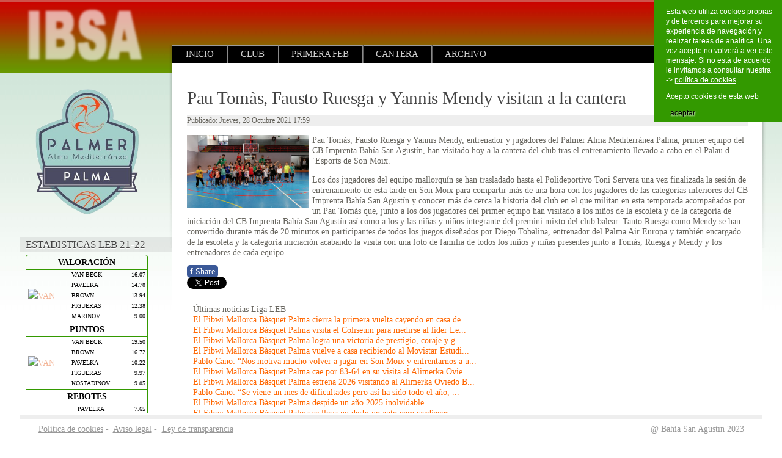

--- FILE ---
content_type: text/html; charset=utf-8
request_url: https://bahiasanagustin.es/index.php/leb-oro-21-22/4336-pau-tomas-fausto-ruesga-y-yannis-mendy-visitan-a-la-cantera
body_size: 9440
content:
<?xml version="1.0" encoding="utf-8"?><!DOCTYPE html PUBLIC "-//W3C//DTD XHTML 1.0 Transitional//EN" "http://www.w3.org/TR/xhtml1/DTD/xhtml1-transitional.dtd">
<html xmlns="http://www.w3.org/1999/xhtml" xml:lang="es-es" lang="es-es" dir="ltr" >
<head>
<base href="https://bahiasanagustin.es/index.php/leb-oro-21-22/4336-pau-tomas-fausto-ruesga-y-yannis-mendy-visitan-a-la-cantera" />
	<meta http-equiv="content-type" content="text/html; charset=utf-8" />
	<meta name="keywords" content="bahia, san agustin, eba, platja, palma, imprenta, bahia, baloncesto, mallorca, air, europa, leb, oro" />
	<meta name="description" content="Club de baloncesto de s'Arenal (Palma de Mallorca)" />
	<meta name="generator" content="Joomla! - Open Source Content Management" />
	<title>Pau Tomàs, Fausto Ruesga y Yannis Mendy visitan a la cantera</title>
	<link href="/templates/joomspirit_68/favicon.ico" rel="shortcut icon" type="image/vnd.microsoft.icon" />
	<link href="https://bahiasanagustin.es/plugins/content/fastsocialshare/style/style.css" rel="stylesheet" type="text/css" />
	<link href="/plugins/system/jce/css/content.css?aa754b1f19c7df490be4b958cf085e7c" rel="stylesheet" type="text/css" />
	<link href="/plugins/system/jcemediabox/css/jcemediabox.min.css?0072da39200af2a5f0dbaf1a155242cd" rel="stylesheet" type="text/css" />
	<link href="/modules/mod_minifrontpage/themes/tabbed-no-effect/assets/css/style.css" rel="stylesheet" type="text/css" />
	<script type="application/json" class="joomla-script-options new">{"csrf.token":"e78bcf27df34bcbf51f33b82d52688ad","system.paths":{"root":"","base":""}}</script>
	<script src="/media/jui/js/jquery.min.js?c73c5e30be20a3b14943c5833fa55171" type="text/javascript"></script>
	<script src="/media/jui/js/jquery-noconflict.js?c73c5e30be20a3b14943c5833fa55171" type="text/javascript"></script>
	<script src="/media/jui/js/jquery-migrate.min.js?c73c5e30be20a3b14943c5833fa55171" type="text/javascript"></script>
	<script src="/media/system/js/core.js?c73c5e30be20a3b14943c5833fa55171" type="text/javascript"></script>
	<script src="/media/jui/js/bootstrap.min.js?c73c5e30be20a3b14943c5833fa55171" type="text/javascript"></script>
	<script src="/plugins/system/jcemediabox/js/jcemediabox.min.js?d67233ea942db0e502a9d3ca48545fb9" type="text/javascript"></script>
	<script src="/media/system/js/mootools-core.js?c73c5e30be20a3b14943c5833fa55171" type="text/javascript"></script>
	<script src="/media/system/js/mootools-more.js?c73c5e30be20a3b14943c5833fa55171" type="text/javascript"></script>
	<script src="/modules/mod_minifrontpage/themes/tabbed-no-effect/assets/script/script.js" type="text/javascript"></script>
	<script type="text/javascript">
jQuery(document).ready(function(){WfMediabox.init({"base":"\/","theme":"standard","width":"","height":"","lightbox":0,"shadowbox":0,"icons":1,"overlay":1,"overlay_opacity":0.8,"overlay_color":"#000000","transition_speed":500,"close":2,"scrolling":"fixed","labels":{"close":"Close","next":"Next","previous":"Previous","cancel":"Cancel","numbers":"{{numbers}}","numbers_count":"{{current}} of {{total}}","download":"Download"}});});
	</script>


<meta name="viewport" content="initial-scale=1" />

<!--	Google fonts	-->
<link rel="stylesheet" type="text/css" href="http://fonts.googleapis.com/css?family=Trebuchet ms" />

<!-- style sheet links -->
<link rel="stylesheet" href="/templates/system/css/general.css" type="text/css" />
<link rel="stylesheet" href="/templates/joomspirit_68/css/main.css" type="text/css" />
<link rel="stylesheet" href="/templates/joomspirit_68/css/nav.css" type="text/css" />
<link rel="stylesheet" href="/templates/joomspirit_68/css/template.css" type="text/css" />
<link rel="stylesheet" href="/templates/joomspirit_68/css/theme-header-red.css" type="text/css" />
<link rel="stylesheet" href="/templates/joomspirit_68/css/theme-middle-light-grey.css" type="text/css" />
<link rel="stylesheet" media="screen" type="text/css" href="/templates/joomspirit_68/css/dynamic_css.php&#63;font=Trebuchet ms&amp;font_content=Trebuchet ms&amp;color_h2=ff6600&amp;color_link=ff6600&amp;color_link_menu=ff6600" />

<link rel="stylesheet" href="/templates/joomspirit_68/css/media_queries.css" type="text/css" media="screen" />

<!--[if lte IE 8]> 
<link rel="stylesheet" href="/templates/joomspirit_68/css/ie8.css" type="text/css" />
<script type="text/javascript" src="/templates/joomspirit_68/lib/js/html5.js"></script>
<script type="text/javascript" src="/templates/joomspirit_68/lib/js/css3-mediaqueries.js"></script>
<link rel="stylesheet" type="text/css" href="/templates/joomspirit_68/css/ie8_responsive.css" media="screen" />
<![endif]-->
<!--[if lte IE 7]> 
<link rel="stylesheet" href="/templates/joomspirit_68/css/ie7.css" type="text/css" />
<link rel="stylesheet" type="text/css" href="/templates/joomspirit_68/css/ie7_responsive.css" media="screen" />
<![endif]-->
<!--[if lt IE 7]>
<link rel="stylesheet" href="/templates/joomspirit_68/css/ie6.css" type="text/css" />
<script type="text/javascript" src="/templates/joomspirit_68/lib/js/iepngfix_tilebg.js"></script>
<style type="text/css">
* { behavior: url(/templates/joomspirit_68/lib/js/iepngfix.htc) }
</style>
<![endif]-->

<script type="text/javascript">
//<![CDATA[
window.addEvent('domready', function() {
    
	var heightWindow = (document.documentElement.clientHeight);
	var heightLeft = $('left-part').offsetHeight;
	var heightRight = $('right-part').offsetHeight;
	if ( heightLeft > heightRight ) $('right-part').setStyle('min-height', heightLeft );
	if ( (heightLeft + 155) > heightWindow ) $('left-part').setStyle('position', 'absolute');
    
});
//]]>
</script>

<script type="text/javascript">
//<![CDATA[
window.addEvent('domready', function() {
    
	var widthWindow = (document.documentElement.clientWidth);
	var widthSite = $('width-website').offsetWidth;
	
	if ( widthSite > widthWindow ) $('header').setStyle('position', 'absolute' );
	if ( widthSite > widthWindow ) $('background-site').setStyle('position', 'absolute' );
	if ( widthSite > widthWindow ) $('bottom-website').setStyle('position', 'relative' );
		if ( widthSite > widthWindow ) $('left-part').setStyle('position', 'absolute');
    });
//]]>
</script>




<script type="text/javascript" src="/templates/joomspirit_68/lib/js/tooltips.js"></script>


<style type="text/css">
                div#cookieMessageContainer{
                    font:normal 12px/16px Arial,Verdana,sans-serif;
position:fixed;
       
                    z-index:999999;top: 0;
                    right:0;
                    margin:0 auto;
					padding: 5px;
                    -webkit-border-bottom-right-radius: 0px;
                    -webkit-border-bottom-left-radius: 0px;
                    -moz-border-radius-bottomright: 0px;
                    -moz-border-radius-bottomleft: 0px;
                    border-bottom-right-radius: 0px;
                    border-bottom-left-radius: 0px;
                    -webkit-border-top-right-radius: 0px;
                    -webkit-border-top-left-radius: 0px;
                    -moz-border-radius-topright: 0px;
                    -moz-border-radius-topleft: 0px;
                    border-top-right-radius: 0px;
                    border-top-left-radius: 0px
                }
                #cookieMessageContainer table, #cookieMessageContainer tr, #cookieMessageContainer td {border:0px !important}
                #cookieMessageText p,.accept{font:normal 12px/16px Arial,Verdana,sans-serif;margin:0;padding:0 0 6px;text-align:left;vertical-align:middle}
                .accept label{vertical-align:middle}
                #cookieMessageContainer .cookie_button{background: url(https://bahiasanagustin.es/plugins/system/EUCookieDirective/EUCookieDirective/images/continue_button_white.png);text-shadow: #ffffff 0.1em 0.1em 0.2em; color: #000000; padding: 5px 12px;height: 14px;float: left;}
                #cookieMessageContainer table,#cookieMessageContainer td{margin:0;padding:0;vertical-align:middle}
                #cookieMessageAgreementForm{margin:0 0 0 10px}
                #cookieMessageInformationIcon{margin:0 10px 0 0;height:29px}
                #continue_button{vertical-align:middle;cursor:pointer;margin:0 0 0 10px}
                #info_icon{vertical-align:middle;margin:5px 0 0}
                #buttonbarContainer{height:29px;margin:0 0 -10px}
                input#AcceptCookies{margin:0 10px;vertical-align:middle}
                #cookieMessageContainer .messageTable {border:0px;border-spacing:0px;border-color:#339900;}
                #messageTable tr, #messageTable td {border:0px;cellspacing:0px;cellpadding:0px;background-color:#339900;}
                #cookieMessageText {color:#FFFFFF !important;}
                #cookieMessageText p, .accept {color:#FFFFFF !important;}
                .cookieMessageText {color:#FFFFFF !important;}
                p.cookieMessageText {color:#FFFFFF !important;}
				.accept {float: left;padding: 5px 6px 4px 15px;}
				a#cookieMessageDetailsLink {color:#FFFFFF !important;}
            </style>
</head>
<body style="font-size:0.85em;" >

	<div class="header-site  " id="header" style="min-width:95%;">

		<div class="wrapper-site" id="width-website" style="width:95%;">
		
			
			<div class="logo" style="width:  ; ">
			
									<div class="moduletable">
							<div align="center"><a href="/index.php"><img title="Club Baloncesto Imprenta Bahía San Agustín" style="display: block; margin-left: auto; margin-right: auto;" src="/images/stories/logos/bsa-cap-2020-def.png" alt="bsa cap 2020" width="200" height="105" /></a></div>		</div>
					
						</div>

			<div class="top-right-header" style="margin-left: 220px ; ">
			

				<!--	SOCIAL LINKS VERTICALLY	-->
								
				
				<!--	translate	-->
								<div class="translate">
							<div class="moduletable">
							<div class="visible-desktop" style="text-align: center;"><!--

<a href="http://translate.google.com/translate?hl=es&amp;sl=es&amp;tl=ca&amp;u=http://www.bahiasanagustin.es/" target="_blank" rel="noopener noreferrer" title="Català"><img src="/images/stories/iconos/social/cat-64.png" alt="cat 64" width="30" height="30" /></a>&nbsp;&nbsp;

<a href="http://translate.google.com/translate?js=y&amp;prev=_t&amp;hl=es&amp;ie=UTF-8&amp;u=www.bahiasanagustin.es&amp;sl=es&amp;tl=en" target="_blank" rel="noopener noreferrer" title="English"><img src="/images/stories/iconos/social/eng-64.png" alt="eng 64" width="30" height="30" /></a>&nbsp;&nbsp;

--> <a href="https://www.facebook.com/profile.php?id=100063881940102" target="_blank" rel="noopener noreferrer" title="Facebook"><img src="/images/stories/iconos/social/facebook-round-64.png" alt="facebook round 64" width="32" height="32" /></a>&nbsp; <a href="https://twitter.com/BahiaSanAgustin" target="_blank" rel="noopener noreferrer" title="Twitter"><img src="/images/stories/iconos/social/twitter-round-64.png" alt="twitter round 64" width="32" height="32" /></a>&nbsp; <a href="https://www.youtube.com/user/bahiasanagustin/featured" target="_blank" rel="noopener noreferrer" title="Canal Youtube"><img src="/images/stories/iconos/social/youtube-round-64.png" alt="youtube round 64" width="32" height="32" />&nbsp;</a> <a href="https://www.instagram.com/IBSAcantera/" target="_blank" rel="noopener noreferrer" title="Instagram"><img src="/images/stories/iconos/social/instagram-64.png" alt="instagram" width="32" height="32" /></a></div>		</div>
	
				</div>
							
				
				
				<!--	newsflash	-->
								
								
				
				
				
			</div>		<!-- 		end of top right header 	-->	
			

			
			<div id="menu" style="margin-left: 220px ; ">
				<div class="" >
				
										<div id="js_navigation" class="drop-down" >
				
						<span class="title_menu">
							<a href="#js_navigation"><img src="/templates/joomspirit_68/images/icon-menu.png" alt="" class="icon-menu" />menu</a>
						</span>
									
										
					<ul class="nav menu-nav mod-list">
<li class="item-407 default"><a href="/index.php" >Inicio</a></li><li class="item-414 deeper parent"><a href="/index.php/club/noticias" >Club</a><ul class="nav-child unstyled small"><li class="item-419"><a href="/index.php/club/organizacion" >Organización</a></li><li class="item-416"><a href="/index.php/club/historia" >Historia</a></li><li class="item-708"><a href="/index.php/club/palmares" >Palmarés</a></li><li class="item-417"><a href="/index.php/club/campos-de-juego" >Campos de juego</a></li><li class="item-418"><a href="/index.php/club/contacto" >Contacto</a></li></ul></li><li class="item-408 deeper parent"><a href="/index.php/leb-oro/noticias" >Primera FEB</a><ul class="nav-child unstyled small"><li class="item-409"><a href="/index.php/leb-oro/noticias" >Noticias</a></li><li class="item-410"><a href="/index.php/leb-oro/plantilla" >Plantilla</a></li><li class="item-411"><a href="/index.php/leb-oro/partidos" >Partidos</a></li><li class="item-412"><a href="/index.php/leb-oro/dossier-de-prensa" >Dossier de prensa</a></li><li class="item-413"><a href="/index.php/leb-oro/socios" >Socios</a></li></ul></li><li class="item-429 deeper parent"><a href="/index.php/cantera" >Cantera</a><ul class="nav-child unstyled small"><li class="item-432"><a href="/index.php/cantera/plantillas-y-resultados" >Plantillas y resultados</a></li><li class="item-434"><a href="/index.php/cantera/partidos-de-la-semana" >Partidos de la semana</a></li></ul></li><li class="item-442"><a href="/index.php/archivo-bsa" >Archivo</a></li></ul>

			
					
					</div>
										
					
					
					
					<div class="shadow-left"></div>
					<div class="shadow-right"></div>
				
				</div>
			</div>
				
						
		</div>		<!--		end of wrapper site		-->
		
	</div>			<!-- 		end of header site 		-->	


	
	<div class="middle-site" >
	
		<div class="wrapper-site" style="width:95%;">
			
			<div class="empty-column" style="width: 220px ; "></div>
			
			<div class="left-column visible-desktop " style="width: 220px ; ">
				
				<div id="left-part" style="width: 220px ; ">
				
														<div class="moduletable submenu" >
		
						
				<div class="content-module">
						<div style="text-align: center; margin-bottom: 10px;"><span style="font-size: 0.8em; line-height: 1.3em;"></span><a href="https://palmerinmobiliaria.com/" target="_blank" rel="noopener noreferrer" style="font-size: 0.8em; line-height: 1.3em;"><img src="/images/stories/logos/palmerescut.png" alt="iberostar" width="188" height="213" /></a></div>				</div>
		
			</div>
						<div class="moduletable " >
		
								<h3 class="module">Estadisticas<span> LEB 21-22</span></h3>
						
				<div class="content-module">
					<div>
<style>
.taula {
padding-right: 0px;
color: #f4b79a;
width: 100%;
/*background-color: #ffffff;*/
border: 1px #339900 solid;
-moz-border-radius: 4px;
-webkit-border-radius: 4px;
border-radius: 4px;
}

.taulafoto {
width: 100%;
padding: 3px 3px 3px 3px;
/*background-color: #339900;*/

}

.taulanom {
padding-left: 15px;
font-size: 0.7em;
color: #000000;
font-weight: normal;
line-height: 17px;
}

.taulanumero {
padding-right: 3px;
font-size: 0.7em;
color: #000000;
font-weight: normal;
text-align: right;
line-height: 17px;
}

.titol {
font-size: 16;
/* background-color: #339900; */
border-bottom: 1px #339900 solid;
border-top: 1px #339900 solid;
color: #000;
text-align:center;
}

.titol-1 {
font-size: 16;
/* background-color: #339900; */
border-bottom: 1px #339900 solid;
color: #000;
text-align:center;
}




</style>

	
<table class="taula" >
    <tbody>
        <tr>
            <td>
                <table width="100%">
                    <tbody>
                        <tr valign="center" >
                            <td colspan="3">
                                <div class="titol-1"><strong>VALORACI&Oacute;N</strong></div>
                            </td>
                        </tr>
                        		
				
				
<tr valign="center">
                            <td style="width: 30%;" rowspan="5" >	<div class="taulafoto"><img src="/../uploads/beckp.jpg" alt=VAN BECK></div>
                            </td>
                            <td class="taulanom">VAN BECK</td>
                            <td class="taulanumero">16.07</td>
                        </tr><tr valign="center">
                            <td class="taulanom">PAVELKA</td>
                            <td class="taulanumero">14.78</td>
                        </tr><tr valign="center">
                            <td class="taulanom">BROWN</td>
                            <td class="taulanumero">13.94</td>
                        </tr><tr valign="center">
                            <td class="taulanom">FIGUERAS</td>
                            <td class="taulanumero">12.38</td>
                        </tr><tr valign="center">
                            <td class="taulanom">MARINOV</td>
                            <td class="taulanumero">9.00</td>
                        </tr>                    </tbody>
                </table>
                <table width="100%">
                    <tbody>
                        <tr valign="center" >
                            <td colspan="3" >
                                <div class="titol"><strong>PUNTOS</strong></div>
                            </td>
                        </tr>
                        
                            
<tr valign="center">
                            <td style="width: 30%;" rowspan="5" >	<div class="taulafoto"><img src="/../uploads/beckp.jpg" alt=VAN BECK></div>
                            </td>
                            <td class="taulanom">VAN BECK</td>
                            <td class="taulanumero">19.50</td>
                        </tr><tr valign="center">
                            <td class="taulanom">BROWN</td>
                            <td class="taulanumero">16.72</td>
                        </tr><tr valign="center">
                            <td class="taulanom">PAVELKA</td>
                            <td class="taulanumero">10.22</td>
                        </tr><tr valign="center">
                            <td class="taulanom">FIGUERAS</td>
                            <td class="taulanumero">9.97</td>
                        </tr><tr valign="center">
                            <td class="taulanom">KOSTADINOV</td>
                            <td class="taulanumero">9.85</td>
                        </tr>                    </tbody>
                </table>
                <table width="100%">
                    <tbody>
                        <tr valign="center" >
                            <td colspan="3" >
                                <div class="titol"><strong>REBOTES</strong></div>
                            </td>
                        </tr>
                       
                            
<tr valign="center">
                            <td style="width: 30%;" rowspan="5" >	<div class="taulafoto"><img src="/../uploads/pavelkap.jpg" alt=PAVELKA></div>
                            </td>
                            <td class="taulanom">PAVELKA</td>
                            <td class="taulanumero">7.65</td>
                        </tr><tr valign="center">
                            <td class="taulanom">COSIALLS</td>
                            <td class="taulanumero">4.94</td>
                        </tr><tr valign="center">
                            <td class="taulanom">MARINOV</td>
                            <td class="taulanumero">4.80</td>
                        </tr><tr valign="center">
                            <td class="taulanom">VAN BECK</td>
                            <td class="taulanumero">4.57</td>
                        </tr><tr valign="center">
                            <td class="taulanom">KOSTADINOV</td>
                            <td class="taulanumero">4.06</td>
                        </tr>                    </tbody>
                </table>
                <table width="100%">
                    <tbody>
                        <tr valign="center" >
                            <td colspan="3" >
                                <div class="titol"><strong>ASISTENCIAS</strong></div>
                            </td>
                        </tr>
                        
                            
<tr valign="center">
                            <td style="width: 30%;" rowspan="5" >	<div class="taulafoto"><img src="/../uploads/polp(1).jpg" alt=FIGUERAS></div>
                            </td>
                            <td class="taulanom">FIGUERAS</td>
                            <td class="taulanumero">6.03</td>
                        </tr><tr valign="center">
                            <td class="taulanom">BROWN</td>
                            <td class="taulanumero">2.50</td>
                        </tr><tr valign="center">
                            <td class="taulanom">VAN BECK</td>
                            <td class="taulanumero">1.96</td>
                        </tr><tr valign="center">
                            <td class="taulanom">PAVELKA</td>
                            <td class="taulanumero">1.78</td>
                        </tr><tr valign="center">
                            <td class="taulanom">PEÑARROYA</td>
                            <td class="taulanumero">1.35</td>
                        </tr></tbody>
                </table>
                <table width="100%">
                    <tbody>
                        <tr valign="center" >
                            <td colspan="3" >
                                <div class="titol"><strong>MAS/MENOS</strong></div>
                            </td>
                        </tr>
                        
                            
<tr valign="center">
                            <td style="width: 30%;" rowspan="5" >	<div class="taulafoto"><img src="/../uploads/pavelp.jpg" alt=MARINOV></div>
                            </td>
                            <td class="taulanom">MARINOV</td>
                            <td class="taulanumero">25.00</td>
                        </tr><tr valign="center">
                            <td class="taulanom">BROWN</td>
                            <td class="taulanumero">3.00</td>
                        </tr><tr valign="center">
                            <td class="taulanom">COSIALLS</td>
                            <td class="taulanumero">-1.00</td>
                        </tr><tr valign="center">
                            <td class="taulanom">PAVELKA</td>
                            <td class="taulanumero">-2.00</td>
                        </tr><tr valign="center">
                            <td class="taulanom">KANYINDA</td>
                            <td class="taulanumero">-7.00</td>
                        </tr>                    </tbody>
                </table>
                <table width="100%">
                    <tbody>
                        <tr valign="center" >
                            <td colspan="3" >
                                <div class="titol"><strong>MINUTOS</strong></div>
                            </td>
                        </tr>
                        
                         
<tr valign="center">
                            <td style="width: 30%;" rowspan="5" >	<div class="taulafoto"><img src="/../uploads/polp(1).jpg" alt=FIGUERAS></div>
                            </td>
                            <td class="taulanom">FIGUERAS</td>
                            <td class="taulanumero">33:09</td>
							</tr><tr valign="center">
                            <td class="taulanom">VAN BECK</td>
                            <td class="taulanumero">31:42</td>
                        </tr><tr valign="center">
                            <td class="taulanom">COSIALLS</td>
                            <td class="taulanumero">28:36</td>
                        </tr><tr valign="center">
                            <td class="taulanom">BROWN</td>
                            <td class="taulanumero">28:26</td>
                        </tr><tr valign="center">
                            <td class="taulanom">PAVELKA</td>
                            <td class="taulanumero">24:01</td>
                        </tr>                    </tbody>
                </table>
                </td>
                </tr>
                </tbody>
                </table>
                </div>
               
                
  

<noscript><strong>JavaScript is currently disabled.</strong>Please enable it for a better experience of <a href="http://2glux.com/projects/jumi">Jumi</a>.</noscript>				</div>
		
			</div>
						<div class="moduletable " >
		
						
				<div class="content-module">
						<div>
<p>&nbsp;</p>
</div>				</div>
		
			</div>
			
									</div>
			
			</div>		<!--		end of left column		-->
					
			<div id="right-part" class="right-column" >
			
				<div class="content">
	
					<!--  USER 1, 2, 3 -->
					  <!--	END OF USERS TOP	-->
				
				
					<div class="main_component" >
				
						<!--  MAIN COMPONENT -->
						<div id="system-message-container">
	</div>

						<div class="item-page">




		<h1>
			Pau Tomàs, Fausto Ruesga y Yannis Mendy visitan a la cantera		</h1>




	
	

 <dl class="article-info">
 <dt class="article-info-term">Detalles</dt>
		<dd class="published">
		Publicado: Jueves, 28 Octubre 2021 17:59		</dd>
 </dl>

	

			<p><img src="/images/stories/fotos2122/actostemporada/IMG_20211028_183441.jpg" alt="IMG 20211028 183441" width="200" height="172" style="margin-right: 5px; float: left;" />Pau Tomàs, Fausto Ruesga y Yannis Mendy, entrenador y jugadores del Palmer Alma Mediterránea Palma, primer equipo del CB Imprenta Bahía San Agustín, han visitado hoy a la cantera del club tras el entrenamiento llevado a cabo en el Palau d´Esports de Son Moix.</p>
 
<p>Los dos jugadores del equipo mallorquín se han trasladado hasta el Polideportivo Toni Servera una vez finalizada la sesión de entrenamiento de esta tarde en Son Moix para compartir más de una hora con los jugadores de las categorías inferiores del CB Imprenta Bahía San Agustín y conocer más de cerca la historia del club en el que militan en esta temporada acompañados por un Pau Tomàs que, junto a los dos jugadores del primer equipo han visitado a los niños de la escoleta y de la categoría de iniciación del CB Imprenta Bahía San Agustín así como a los y las niñas y niños integrante del premini mixto del club balear. Tanto Ruesga como Mendy se han convertido durante más de 20 minutos en participantes de todos los juegos diseñados por Diego Tobalina, entrenador del Palma Air Europa y también encargado de la escoleta y la categoría iniciación acabando la visita con una foto de familia de todos los niños y niñas presentes junto a Tomàs, Ruesga y Mendy y los entrenadores de cada equipo.</p><div class="fastsocialshare-share-fbl">    					<script>
							var loadAsyncDeferredFacebook = function() {
	                    		var d = document;
	                    		var s = 'script';
	                    		var id = 'facebook-jssdk';
				
								var js, fjs = d.getElementsByTagName(s)[0];
								if (d.getElementById(id)) return;
							  	js = d.createElement(s); js.id = id;
							  	js.src = "//connect.facebook.net/es_ES/all.js#xfbml=1&amp;appId=132082436862932";
							  	fjs.parentNode.insertBefore(js, fjs);
						  	};
					
						  	if (window.addEventListener)
								window.addEventListener("load", loadAsyncDeferredFacebook, false);
							else if (window.attachEvent)
								window.attachEvent("onload", loadAsyncDeferredFacebook);
							else
						  		window.onload = loadAsyncDeferredFacebook;
                    	</script>
				<div id="fb-root"></div>
                <fb:like
                href="https://bahiasanagustin.es/index.php/leb-oro-21-22/4336-pau-tomas-fausto-ruesga-y-yannis-mendy-visitan-a-la-cantera"
                layout="button_count"
                width="100"
                colorscheme="light" action="like" ></fb:like></div>						<div id="fbshare_container" class="fastsocialshare-share-fbsh">
    					<a style="text-decoration:none; border-radius: 5px; padding:3px 5px; background-color:#3B5998; color:#FFFFFF;" onclick="window.open('http://www.facebook.com/sharer/sharer.php?u=https://bahiasanagustin.es/index.php/leb-oro-21-22/4336-pau-tomas-fausto-ruesga-y-yannis-mendy-visitan-a-la-cantera','fbshare','width=480,height=100')" href="#"><span style="text-decoration:none; font-weight:bold; font-size:14px;margin-right:4px;">f</span>Share</a>
						</div>						<div class="fastsocialshare-share-tw">
						<a href="https://twitter.com/share" class="twitter-share-button" data-text="Pau Tom&agrave;s, Fausto Ruesga y Yannis Mendy visitan a la cantera" data-count="horizontal" data-via="bahiasanagustin" data-lang="es">Tweet</a>
						</div>
						<script>
							var loadAsyncDeferredTwitter =  function() {
	            						var d = document;
	            						var s = 'script';
	            						var id = 'twitter-wjs';
					            		var js,fjs=d.getElementsByTagName(s)[0],p=/^http:/.test(d.location)?'http':'https';if(!d.getElementById(id)){
						        		js=d.createElement(s);js.id=id;js.src=p+'://platform.twitter.com/widgets.js';fjs.parentNode.insertBefore(js,fjs);}
					        		}
						
							if (window.addEventListener)
								window.addEventListener("load", loadAsyncDeferredTwitter, false);
							else if (window.attachEvent)
								window.attachEvent("onload", loadAsyncDeferredTwitter);
							else
								window.onload = loadAsyncDeferredTwitter;
						</script>						<div class="fastsocialshare-share-gone">
						<script type="text/javascript">
							 window.___gcfg = {
						        lang: 'es'
						      };
							var loadAsyncDeferredGooglePlus =  function() {
								var po = document.createElement('script'); 
								po.type = 'text/javascript'; 
								po.async = true;
								po.src = 'https://apis.google.com/js/plusone.js';
								po.innerHTML =  {lang: 'es'};
								var s = document.getElementsByTagName('script')[0]; 
								s.parentNode.insertBefore(po, s);
							};
			
							 if (window.addEventListener)
							  window.addEventListener("load", loadAsyncDeferredGooglePlus, false);
							else if (window.attachEvent)
							  window.attachEvent("onload", loadAsyncDeferredGooglePlus);
							else
							  window.onload = loadAsyncDeferredGooglePlus;
						</script>
						
						
						</div>
		</div>
						
					</div>
				
				
					<!--  USER 4, 5, 6 -->
										<div class="users_bottom">
																
												
																	
										
												<div class="user5">
										<div class="moduletable " >
		
						
				<div class="content-module">
					<!-- MiniFrontPage Module - Another Quality Freebie from TemplatePlazza.com --> 
<div class="minifrontpage-tabbed-no-effect" id="minifrontpage-241">
<div id="mfptabs"></div>
<div style="table-layout:fixed;width:100%;padding:0 !important; margin:0 !important;" class="minifrontpageid">
	<div class="anim">
	<div class="anim-div" style="position:relative;">
					<div class="animate" style="padding:0 !important; margin:0 !important;display:table; width:100%;">	
			<div class="mfp-table-row" style="display:table-row;width:100%">
								<div class="mfp-table-cell" style="display:table-cell;width:100%;word-wrap:break-word !important">
					<div class="mfp-table-cell-inner">
						<span class='mfp-other-article-title'>Últimas noticias Liga LEB</span><div class='mfp-other-article-inner last-cell'><ul><li><a href="/index.php/primera-feb-25-26/4868-el-fibwi-mallorca-basquet-palma-cierra-la-primera-vuelta-cayendo-en-casa-del-lider">El Fibwi Mallorca Bàsquet Palma cierra la primera vuelta cayendo en casa de...</a></li><li><a href="/index.php/primera-feb-25-26/4867-el-fibwi-mallorca-basquet-palma-visita-el-coliseum-para-medirse-al-lider-leyma-coruna">El Fibwi Mallorca Bàsquet Palma visita el Coliseum para medirse al líder Le...</a></li><li><a href="/index.php/primera-feb-25-26/4866-el-fibwi-mallorca-basquet-palma-logra-una-victoria-de-prestigio-coraje-y-garra-ante-el-movistar-estudiantes">El Fibwi Mallorca Bàsquet Palma logra una victoria de prestigio, coraje y g...</a></li><li><a href="/index.php/primera-feb-25-26/4865-el-fibwi-mallorca-basquet-palma-vuelve-a-casa-recibiendo-al-movistar-estudiantes">El Fibwi Mallorca Bàsquet Palma vuelve a casa recibiendo al Movistar Estudi...</a></li><li><a href="/index.php/primera-feb-25-26/4864-pablo-cano-nos-motiva-mucho-volver-a-jugar-en-son-moix-y-enfrentarnos-a-un-rival-tan-importante-y-prestigioso">Pablo Cano: “Nos motiva mucho volver a jugar en Son Moix y enfrentarnos a u...</a></li><li><a href="/index.php/primera-feb-25-26/4863-el-fibwi-mallorca-basquet-palma-cae-por-83-64-en-su-visita-al-alimerka-oviedo-baloncesto">El Fibwi Mallorca Bàsquet Palma cae por 83-64 en su visita al Alimerka Ovie...</a></li><li><a href="/index.php/primera-feb-25-26/4862-el-fibwi-mallorca-basquet-palma-estrena-2026-visitando-al-alimerka-oviedo-baloncesto">El Fibwi Mallorca Bàsquet Palma estrena 2026 visitando al Alimerka Oviedo B...</a></li><li><a href="/index.php/primera-feb-25-26/4861-pablo-cano-se-viene-un-mes-de-dificultades-pero-asi-ha-sido-todo-el-ano-venimos-luchando-todos-juntos-contra-la-adversidad">Pablo Cano: “Se viene un mes de dificultades pero así ha sido todo el año, ...</a></li><li><a href="/index.php/primera-feb-25-26/4860-el-fibwi-mallorca-basquet-palma-despide-un-ano-2025-inolvidable">El Fibwi Mallorca Bàsquet Palma despide un año 2025 inolvidable</a></li><li><a href="/index.php/primera-feb-25-26/4859-el-fibwi-mallorca-basquet-palma-se-lleva-un-derbi-no-apto-para-cardiacos">El Fibwi Mallorca Bàsquet Palma se lleva un derbi no apto para cardíacos</a></li></ul></div>					</div>
				</div>
							</div>
	
			</div>	</div>
	</div>
</div>
</div>				</div>
		
			</div>
			
						</div>
												
						
					
						<div class="clr"></div>
											
					</div>
					  <!--	END OF USERS BOTTOM	-->						
				
				</div>	<!-- end of content	-->
		
				<div class="clr"></div>
								
			</div>	<!--		end of right column		-->
			
						<div class="left-column hidden-desktop " style="width: 220px ; ">
				<div id="left-part" style="width: 220px ; ">
								<div class="moduletable submenu" >
		
						
				<div class="content-module">
						<div style="text-align: center; margin-bottom: 10px;"><span style="font-size: 0.8em; line-height: 1.3em;"></span><a href="https://palmerinmobiliaria.com/" target="_blank" rel="noopener noreferrer" style="font-size: 0.8em; line-height: 1.3em;"><img src="/images/stories/logos/palmerescut.png" alt="iberostar" width="188" height="213" /></a></div>				</div>
		
			</div>
						<div class="moduletable " >
		
								<h3 class="module">Estadisticas<span> LEB 21-22</span></h3>
						
				<div class="content-module">
					<div>
<style>
.taula {
padding-right: 0px;
color: #f4b79a;
width: 100%;
/*background-color: #ffffff;*/
border: 1px #339900 solid;
-moz-border-radius: 4px;
-webkit-border-radius: 4px;
border-radius: 4px;
}

.taulafoto {
width: 100%;
padding: 3px 3px 3px 3px;
/*background-color: #339900;*/

}

.taulanom {
padding-left: 15px;
font-size: 0.7em;
color: #000000;
font-weight: normal;
line-height: 17px;
}

.taulanumero {
padding-right: 3px;
font-size: 0.7em;
color: #000000;
font-weight: normal;
text-align: right;
line-height: 17px;
}

.titol {
font-size: 16;
/* background-color: #339900; */
border-bottom: 1px #339900 solid;
border-top: 1px #339900 solid;
color: #000;
text-align:center;
}

.titol-1 {
font-size: 16;
/* background-color: #339900; */
border-bottom: 1px #339900 solid;
color: #000;
text-align:center;
}




</style>

	
<table class="taula" >
    <tbody>
        <tr>
            <td>
                <table width="100%">
                    <tbody>
                        <tr valign="center" >
                            <td colspan="3">
                                <div class="titol-1"><strong>VALORACI&Oacute;N</strong></div>
                            </td>
                        </tr>
                        		
				
				
<tr valign="center">
                            <td style="width: 30%;" rowspan="5" >	<div class="taulafoto"><img src="/../uploads/beckp.jpg" alt=VAN BECK></div>
                            </td>
                            <td class="taulanom">VAN BECK</td>
                            <td class="taulanumero">16.07</td>
                        </tr><tr valign="center">
                            <td class="taulanom">PAVELKA</td>
                            <td class="taulanumero">14.78</td>
                        </tr><tr valign="center">
                            <td class="taulanom">BROWN</td>
                            <td class="taulanumero">13.94</td>
                        </tr><tr valign="center">
                            <td class="taulanom">FIGUERAS</td>
                            <td class="taulanumero">12.38</td>
                        </tr><tr valign="center">
                            <td class="taulanom">MARINOV</td>
                            <td class="taulanumero">9.00</td>
                        </tr>                    </tbody>
                </table>
                <table width="100%">
                    <tbody>
                        <tr valign="center" >
                            <td colspan="3" >
                                <div class="titol"><strong>PUNTOS</strong></div>
                            </td>
                        </tr>
                        
                            
<tr valign="center">
                            <td style="width: 30%;" rowspan="5" >	<div class="taulafoto"><img src="/../uploads/beckp.jpg" alt=VAN BECK></div>
                            </td>
                            <td class="taulanom">VAN BECK</td>
                            <td class="taulanumero">19.50</td>
                        </tr><tr valign="center">
                            <td class="taulanom">BROWN</td>
                            <td class="taulanumero">16.72</td>
                        </tr><tr valign="center">
                            <td class="taulanom">PAVELKA</td>
                            <td class="taulanumero">10.22</td>
                        </tr><tr valign="center">
                            <td class="taulanom">FIGUERAS</td>
                            <td class="taulanumero">9.97</td>
                        </tr><tr valign="center">
                            <td class="taulanom">KOSTADINOV</td>
                            <td class="taulanumero">9.85</td>
                        </tr>                    </tbody>
                </table>
                <table width="100%">
                    <tbody>
                        <tr valign="center" >
                            <td colspan="3" >
                                <div class="titol"><strong>REBOTES</strong></div>
                            </td>
                        </tr>
                       
                            
<tr valign="center">
                            <td style="width: 30%;" rowspan="5" >	<div class="taulafoto"><img src="/../uploads/pavelkap.jpg" alt=PAVELKA></div>
                            </td>
                            <td class="taulanom">PAVELKA</td>
                            <td class="taulanumero">7.65</td>
                        </tr><tr valign="center">
                            <td class="taulanom">COSIALLS</td>
                            <td class="taulanumero">4.94</td>
                        </tr><tr valign="center">
                            <td class="taulanom">MARINOV</td>
                            <td class="taulanumero">4.80</td>
                        </tr><tr valign="center">
                            <td class="taulanom">VAN BECK</td>
                            <td class="taulanumero">4.57</td>
                        </tr><tr valign="center">
                            <td class="taulanom">KOSTADINOV</td>
                            <td class="taulanumero">4.06</td>
                        </tr>                    </tbody>
                </table>
                <table width="100%">
                    <tbody>
                        <tr valign="center" >
                            <td colspan="3" >
                                <div class="titol"><strong>ASISTENCIAS</strong></div>
                            </td>
                        </tr>
                        
                            
<tr valign="center">
                            <td style="width: 30%;" rowspan="5" >	<div class="taulafoto"><img src="/../uploads/polp(1).jpg" alt=FIGUERAS></div>
                            </td>
                            <td class="taulanom">FIGUERAS</td>
                            <td class="taulanumero">6.03</td>
                        </tr><tr valign="center">
                            <td class="taulanom">BROWN</td>
                            <td class="taulanumero">2.50</td>
                        </tr><tr valign="center">
                            <td class="taulanom">VAN BECK</td>
                            <td class="taulanumero">1.96</td>
                        </tr><tr valign="center">
                            <td class="taulanom">PAVELKA</td>
                            <td class="taulanumero">1.78</td>
                        </tr><tr valign="center">
                            <td class="taulanom">PEÑARROYA</td>
                            <td class="taulanumero">1.35</td>
                        </tr></tbody>
                </table>
                <table width="100%">
                    <tbody>
                        <tr valign="center" >
                            <td colspan="3" >
                                <div class="titol"><strong>MAS/MENOS</strong></div>
                            </td>
                        </tr>
                        
                            
<tr valign="center">
                            <td style="width: 30%;" rowspan="5" >	<div class="taulafoto"><img src="/../uploads/pavelp.jpg" alt=MARINOV></div>
                            </td>
                            <td class="taulanom">MARINOV</td>
                            <td class="taulanumero">25.00</td>
                        </tr><tr valign="center">
                            <td class="taulanom">BROWN</td>
                            <td class="taulanumero">3.00</td>
                        </tr><tr valign="center">
                            <td class="taulanom">COSIALLS</td>
                            <td class="taulanumero">-1.00</td>
                        </tr><tr valign="center">
                            <td class="taulanom">PAVELKA</td>
                            <td class="taulanumero">-2.00</td>
                        </tr><tr valign="center">
                            <td class="taulanom">KANYINDA</td>
                            <td class="taulanumero">-7.00</td>
                        </tr>                    </tbody>
                </table>
                <table width="100%">
                    <tbody>
                        <tr valign="center" >
                            <td colspan="3" >
                                <div class="titol"><strong>MINUTOS</strong></div>
                            </td>
                        </tr>
                        
                         
<tr valign="center">
                            <td style="width: 30%;" rowspan="5" >	<div class="taulafoto"><img src="/../uploads/polp(1).jpg" alt=FIGUERAS></div>
                            </td>
                            <td class="taulanom">FIGUERAS</td>
                            <td class="taulanumero">33:09</td>
							</tr><tr valign="center">
                            <td class="taulanom">VAN BECK</td>
                            <td class="taulanumero">31:42</td>
                        </tr><tr valign="center">
                            <td class="taulanom">COSIALLS</td>
                            <td class="taulanumero">28:36</td>
                        </tr><tr valign="center">
                            <td class="taulanom">BROWN</td>
                            <td class="taulanumero">28:26</td>
                        </tr><tr valign="center">
                            <td class="taulanom">PAVELKA</td>
                            <td class="taulanumero">24:01</td>
                        </tr>                    </tbody>
                </table>
                </td>
                </tr>
                </tbody>
                </table>
                </div>
               
                
  

<noscript><strong>JavaScript is currently disabled.</strong>Please enable it for a better experience of <a href="http://2glux.com/projects/jumi">Jumi</a>.</noscript>				</div>
		
			</div>
						<div class="moduletable " >
		
						
				<div class="content-module">
						<div>
<p>&nbsp;</p>
</div>				</div>
		
			</div>
			
				</div>
			</div>		<!--		end of left column		-->			
						
		
		</div>		<!--		end of wrapper site		-->
						
	</div>	<!-- end of middle-site	 -->
	
		
	

	<div class="bottom_site position-footer-fixed  " id="bottom-website" >
	
		<div class="wrapper-site" style="width:95%;">

						
					
						<div class="address" >
						<div class="moduletable">
							<table style="width: 95%;" align="center">
<tbody>
<tr>
<td align="left"><a href="/index.php/politica-de-cookies">Política de cookies</a> - &nbsp;<a href="/index.php/aviso-legal">Aviso legal</a> - &nbsp;<a href="/index.php/ley-de-transparencia">Ley de transparencia</a></td>
<td align="right">@ Bahía San Agustin 2023</td>
</tr>
</tbody>
</table>		</div>
	
			</div>
					
		</div>	<!--		end of wrapper site		-->
		
	</div>	<!-- end of bottom_site -->


	<div class="bg-site " id="background-site">
	</div>
		
	  
  <!-- Start of StatCounter Code for Default Guide -->
<script type="text/javascript">
var sc_project=5110537; 
var sc_invisible=1; 
var sc_security="944a177c"; 
var scJsHost = (("https:" == document.location.protocol) ?
"https://secure." : "http://www.");
document.write("<sc"+"ript type='text/javascript' src='" +
scJsHost+
"statcounter.com/counter/counter.js'></"+"script>");
</script>
<noscript><div class="statcounter"><a title="free web stats"
href="http://statcounter.com/free-web-stats/"
target="_blank"><img class="statcounter"
src="http://c.statcounter.com/5110537/0/944a177c/1/"
alt="free web stats"></a></div></noscript>
<!-- End of StatCounter Code for Default Guide -->
	
<noscript><strong>JavaScript is currently disabled.</strong>Please enable it for a better experience of <a href="http://2glux.com/projects/jumi">Jumi</a>.</noscript><div id="cookieMessageOuter" style="width:100%"><div id="cookieMessageContainer" style="width:200px;background-color:#339900;color:#fff"><table width="100%"><tr><td colspan="2"><div id="cookieMessageText" style="padding:6px 10px 0 15px;"><p style="color:#fff;">Esta web utiliza cookies propias y de terceros para mejorar su experiencia 
de navegación y realizar tareas de analítica. Una vez acepte no volverá a ver este mensaje. Si no está de acuerdo le invitamos a consultar nuestra -> <a id="cookieMessageDetailsLink" style="color:#fff; text-decoration: underline;" title="View our privacy policy page" href="/index.php/component/content/article/2342">política de cookies</a>.</p></div></td></tr><tr><td><span class="accept"><span class="cookieMessageText">Acepto cookies de esta web</span></span></label> <div border="0" class="cookie_button" id="continue_button" onclick="SetCookie('cookieAcceptanceCookie','accepted',9999);">aceptar</div></p></td><td align="right"></td></tr></table></div></div><script type="text/javascript" src="https://bahiasanagustin.es/plugins/system/EUCookieDirective/EUCookieDirective/EUCookieDirective.js"></script>
</body>
</html>

--- FILE ---
content_type: text/css
request_url: https://bahiasanagustin.es/templates/joomspirit_68/css/template.css
body_size: 11541
content:
/*
*		JoomSpirit CSS file for typo
*/

/* MEUS */



.centrat {
text-align: center;
}

.curvat {
	width: 100%;
	padding-right: 0px;
	color: #f4b79a;
	background-color: #ffffff;
	border: 1px solid #339900;
	-moz-border-radius: 4px;
	-webkit-border-radius: 4px;
	border-radius: 4px;	
}

.curvat-up {
	padding-right: 0px;
	color: #f4b79a;
	background-color: #ffffff;
	border: 1px solid #339900;
	-moz-border-radius: 4px;
	-webkit-border-radius: 4px;
	border-radius: 4px;	
}

.curvat-modul {
	width: 95%;
	font-size: 1em;
	padding: 5px 2px 5px 5px;
	color: black;
	/*background-color: #ffffff;*/
	border: 1px solid #339900;
	-moz-border-radius: 4px;
	-webkit-border-radius: 4px;
	border-radius: 4px;	
	}
	
.curvat-modul a {
	text-decoration: none;
	color: black;
	}
	
.curvat-modul a:hover {
	text-decoration: none;
	color: black;
	}

.abaix {
	background-color: #339900;
	color: #ffffff;
	text-align: center;
	-moz-border-radius: 1px;
	-webkit-border-radius: 1px;
	border-radius: 1px;	
}


body {
font-family: 'Trebuchet MS', helvetica neue, helvetica, sans-serif;
color:#67655e;
line-height: 1.3em;
font-size: 0.8em;
}
p {
margin: 8px 0 14px 0;
}

em, strong {
font-weight:bold;
}

#logo span {
display:block;
word-wrap: break-word; /* csure force */
color:#000;
text-transform: none;
text-align:center;
letter-spacing: -0.5px;
font-weight:normal;
font-size:250%;
line-height:30px;
}
#logo span span {
display:block;
font-size:80%;
line-height:13px;
font-weight:normal;
color:#000;
margin-top:5px;
}

h1, h2, h3, h4 {
font-family: helvetica neue, helvetica, arial, verdana, sans-serif;
text-decoration: none;
text-transform:none;
font-weight:normal;
padding:8px 0 4px 0;
}
h1, .componentheading, .contentheading, .blog > h2 {
display: block;
font-size: 210%;
font-weight:normal;
line-height:25px;
padding:  0px 0 8px 0px;
text-transform:none;
text-decoration:none;
letter-spacing:-0.3px;
color:#444;
}
h1 a {
color:#444;
text-decoration: none;
}
h1 a:hover {
color:#444;
text-decoration: none;
}
h1 span, h1 a span, h1 a:hover span {
color:#444;
}
h2 {
font-size:130%;
line-height:20px;
padding:8px 0 4px 0;
margin-bottom:8px;
color:#87a62f;
font-weight:normal;
text-transform:none;
background: transparent url(../images/underline.png) left bottom repeat-x;
}
h2.contentheading {
font-size:140%;
padding-bottom:4px;
color: #333;
}
h2.contentheading a {
color: #333;
}
h2 a {
color:#87a62f;
text-decoration: none;
}
h2 a:hover {
text-decoration: none;
color:#87a62f;
}

h3 {
font-size:105%;
line-height:16px;
font-weight:bold;
text-transform:none;
color: #444;
}
h4 {
font-size:110%;
line-height:16px;
font-weight:normal;
text-transform:none;
}
h5 {
font-size:100%;
line-height:16px;
font-weight:normal;
text-transform:none;
}


/**		modules		**/

.left-column h3, .user1 h3, .user2 h3, .user3 h3, 
.user4 h3, .user5 h3, .user6 h3 {
background: transparent url(../images/black-05.png) 0 0 repeat ;
padding:8px 10px 6px 10px;
-moz-box-shadow:1px 1px 3px #ddd;
-webkit-box-shadow:1px 1px 3px #ddd;
box-shadow:1px 1px 3px #ddd;
text-shadow : 0 1px #fff;
font-weight:normal;
text-transform : uppercase;
letter-spacing:0px;
font-size:125%;
line-height:10px;
}

.left-column h3 {
margin-right : -30px; 				/**		same value as margin-right of .empty-column	in "css/main.css"	**/
}

.left-column h3 span, .user1 h3 span, .user2 h3 span, .user3 h3 span, 
.user4 h3 span, .user5 h3 span, .user6 h3 span {
color:#444;
}

.left-column h3 {
background: transparent url(../images/black-07.png) 0 0 repeat ;
-moz-box-shadow:none !important;
-webkit-box-shadow:none !important;
box-shadow:none !important;
}

.grey h3, .border h3, .light h3 {
-moz-box-shadow:none !important;
-webkit-box-shadow:none !important;
box-shadow:none !important;
margin-right:0;
}

/**			LINK		**/
a {
color:#87a62f;
text-decoration : none;
}
a:hover {
color:#87a62f;
text-decoration : underline;
}
a:active, a:focus {
outline:none;
}
.link a {
background: transparent url(../images/puce-link.png) 0 50% no-repeat;
padding-left:15px;
line-height:18px;
text-decoration:none;
color: #67655e;
}

/*	Pathway	*/
.breadcrumb a, .breadcrumb {
color:#aaa;
text-decoration:none;
}
.breadcrumb a:hover {
color:#fff;
text-decoration:none;
}
/*	List  */

.item-page ul, .blog_more ul, ul.normal, ul.check, ul.arrow, ul.normal_green, ul.check_green, ul.arrow_green, ul.circle, ul.circle_red,
ul.normal_red, ul.check_red, ul.arrow_red, ul.normal_white, ul.check_white, ul.arrow_white, ul.circle_white  {
margin-left:2px;
margin-top:10px;
padding-left:0;
}
.item-page ul li, .blog_more ul li, .normal li, .check li, .arrow li, .normal_red li, .check_red li, .arrow_red li, .circle li,
.circle_red li, .normal_white li, .check_white li, .arrow_white li, .circle_white li  {
background: url(../images/list-bullet.png) 0 2px no-repeat;
padding-left: 21px;
list-style:none;
margin:5px 0;
}
.item-page ul li:hover, .blog_more ul li:hover, .normal li:hover, .check li:hover, .arrow li:hover, .normal_red li:hover, .check_red li:hover, .arrow_red li:hover, .circle li:hover,
.circle_red li:hover, .normal_white li:hover, .check_white li:hover, .arrow_white li:hover, .circle_white li:hover, ol li:hover  {
color: #111;
cursor:default;
}
.item-page ul ul, ul.normal ul, ul.check ul, ul.arrow ul, ul.normal_red ul, ul.check_red ul, ul.arrow_red ul, ul.circle ul, 
ul.circle_red ul, ul.normal_white ul, ul.check_white ul, ul.arrow_white ul, ul.circle_white ul {
margin-left: 0px;
margin-top:4px;
padding-left:0;
}
.item-page ul li li, .normal li li, .check li li, .arrow li li, .normal_red li li, .check_red li li , .arrow_red li li , .circle li li, 
.circle_red li li, .circle_white li li, .check_white li li, .arrow_white li li, .normal_white li li  {
background: url(../images/list-bullet.png) 0 2px no-repeat;
padding-left: 18px;
list-style:none;
margin:5px 0;
}
.normal li {
background: url(../images/list_normal.png) 0 0px no-repeat !important;
}
.check li {
background: url(../images/list_check.png) 0 0px no-repeat !important;
}
.arrow li {
background: url(../images/list_arrow.png) 0 0px no-repeat !important;
}
.circle li {
background: url(../images/list_circle.png) 0 0px no-repeat !important;
}
.normal_red li {
background: url(../images/list_normal_red.png) 0 0px no-repeat !important;
}
.arrow_red li {
background: url(../images/list_arrow_red.png) 0 0px no-repeat !important;
}
.check_red li {
background: url(../images/list_check_red.png) 0 0px no-repeat !important;
}
.circle_red li {
background: url(../images/list_circle_red.png) 0 0px no-repeat !important;
}

ol {
margin: 5px 0 0 6px;
background-color: transparent;
padding: 0 0 0 20px;
}
ol li {
margin: 0;
padding: 1px 5px;
font-weight: normal;
}

ul li > h2, ul li > h3, ul li > h4 {
margin-top : 0;
padding-top:0;
}

ul.actions {
text-align:right;
float:right;
margin:7px 0 0 6px ;
padding:0;
}

ul.actions li {
background-image: none;
margin: 80px;
padding:0;
list-style:none;
display:inline;
}

ul.actions a {
text-decoration:none;
}


.main_component ul li.btn-group {
background-image : none ;
margin:0 ;
padding : 0 ;
}

.list-striped li, .list-striped dd, .row-striped .row, .row-striped .row-fluid {
background-image: none !important;
padding: 10px 0 20px 0 !important;
border-bottom: 1px solid #dddddd;
list-style:none;
margin:0 !important;
}

.category li[class*="cat-list"] > h3 {
font-size:150%;
padding: 4px 9px;
font-weight:normal;
margin : 0;
color:#333;
background: transparent url(../images/black-05.png) 0 0 repeat;
}



/*
*	Quotation
*/

blockquote.black, blockquote.red, blockquote.green, blockquote.pink, blockquote.white, blockquote.blue {
margin: 10px 30px 10px 30px;
padding: 10px 35px 10px 35px;
border: none;
background: url(../images/quote_black.png) 0 5px no-repeat;
text-align:justify;
font-style:italic;
font-size:105%;
}
blockquote.red {
background: url(../images/quote_red.png) 0 5px no-repeat;
}
blockquote.green {
background: url(../images/quote_green.png) 0 5px no-repeat;
}
blockquote.pink {
background: url(../images/quote_pink.png) 0 5px no-repeat;
}
blockquote.white {
background: url(../images/quote_white.png) 0 5px no-repeat;
}
blockquote.blue {
background: url(../images/quote_blue.png) 0 5px no-repeat;
}
blockquote.black p , blockquote.red p, blockquote.green p, blockquote.pink p, blockquote.white p, blockquote.blue p {
margin: 0px -35px -10px 0px;
padding: 0px 35px 10px 0px;
background: url(../images/quote_black_end.png) 100%  no-repeat;
color: #444;
}
blockquote.red p {
background: url(../images/quote_red_end.png) 100%  no-repeat;
color: #a93232;
}
blockquote.green p {
background: url(../images/quote_green_end.png) 100%  no-repeat;
color: #88a160;
}
blockquote.pink p {
background: url(../images/quote_pink_end.png) 100%  no-repeat;
color: #eb6c99;
}
blockquote.white p {
background: url(../images/quote_white_end.png) 100%  no-repeat;
color: #eee;
}
blockquote.blue p {
background: url(../images/quote_blue_end.png) 100%  no-repeat;
color: #006699;
}
/**  DIV Info  **/
.info {
line-height:25px;
padding-left:30px;
border-top:1px solid #ccc;
border-bottom:1px solid #ccc;
background: #fff url(../images/logo_info.gif) 4px 3px no-repeat;
margin: 10px 0;
color: #000;
}
/**	login	**/
#modlgn_username, #modlgn_passwd {
background: transparent url(../images/black-08.png) top left repeat;
font-size:90%;
width:150px;
}
#modlgn_username:hover, #modlgn_passwd:hover,
#modlgn_username:focus, #modlgn_passwd:focus {
background: transparent url(../images/black-10.png) top left repeat;
}
#submit_login {
float:left;
font-size:90%;
padding:2px 6px;
}
ul.icon_login {
float:left;
margin: 0 0 0 4px;
}
ul.icon_login li, ul.icon_login li {
display:block;
float:left;
width:16px;
height:16px;
margin:4px 0 0 5px;
}
ul.icon_login li a:hover, ul.icon_login li#current a, ul.icon_login li.active a {
border:none;
}
#form-login-remember {
clear:both;
padding-top:8px;
}
p#form-login-username {
margin:0;
}
p#form-login-password {
margin: 8px 0 8px 0;
}
#modlgn_remember {
background-color:transparent;
border:none;
}


/**	read more	**/

.readmore a {
background: transparent url(../images/black-08.png) top left repeat;
border:1px solid #eee;
border-color:#ddd #bbb #bbb #ddd ;
-moz-border-radius: 4px;
-webkit-border-radius: 4px;
-khtml-border-radius: 4px;
border-radius: 4px;
display:inline-block;
font-size:100%;
font-weight:normal;
margin-top:5px;
padding:2px 5px 2px 10px;
text-decoration:none;
text-transform:none;
text-shadow: 0px 1px 0px #fff;
font-style:italic;
color:#67655e;
}

.readmore a:hover {
background: transparent url(../images/black-10.png) top left repeat;
border-color: #bbb #ddd #ddd #bbb;
color:#87a62f;
text-decoration:none;
}

/** 	TOOL TIPS		**/

.tips {
position:relative;
margin-top:10px;
z-index:999;
}

.tip {
width:200px;
background: transparent url(../images/bubble-middle.png) 0 0 repeat-y;
cursor:pointer;
}
.tip-top {
background: transparent url(../images/bubble-top.png) 0 0 no-repeat;
height:7px;
width:200px;
}
.tip-title {
color:#e95e25;
font-weight:bold;
padding:0 10px;
}
.tip-text {
color:#000;
padding:10px 10px 10px 10px;
}
.tip-bottom {
background: transparent url(../images/bubble-bottom.png) left bottom no-repeat;
width:200px;
height:8px;
}


/**		FOOTER		**/
#bottom_site {
}

.address {
color:#999;
}

.address a {
color:#999;
text-decoration : underline;
}
.address a:hover {
text-decoration: none;
}

/**	images	**/
.shadow {
margin: 4px;
-moz-box-shadow : 1px 1px 4px #999;
-webkit-box-shadow : 1px 1px 4px #999;
box-shadow : 1px 1px 4px #999;
border:4px solid #eee;
}

.border-image {
padding:6px;
background : transparent url(../images/border-image.png) 0 0 repeat;
}

.border-image > div {
padding : 3px;
background-color : #fff;
}

--- FILE ---
content_type: text/css;charset=UTF-8
request_url: https://bahiasanagustin.es/templates/joomspirit_68/css/dynamic_css.php?font=Trebuchet%20ms&font_content=Trebuchet%20ms&color_h2=ff6600&color_link=ff6600&color_link_menu=ff6600
body_size: 1427
content:


/**		FONT	**/

h1, .componentheading, .blog > h2 {
font-family: 'Trebuchet ms', 'Yanone Kaffeesatz';
}

.left-column h3, .user1 h3, .user2 h3, .user3 h3, 
.user4 h3, .user5 h3, .user6 h3 {
font-family: 'Trebuchet ms', 'Yanone Kaffeesatz';
}

body {
font-family: 'Trebuchet ms';
}


/**		COLOR 		**/

a {
color:#ff6600;
}
a:hover {
color:#ff6600;
}

h2 {
color:#ff6600;
}
h2 a {
color:#ff6600;
}
h2 a:hover {
color:#ff6600;
}


#menu li li a:hover, #menu li:hover li a:hover, #menu li.sfhover li a:hover,
#menu li li span.separator:hover, #menu li:hover li span.separator:hover, #menu li.sfhover li span.separator:hover,
#menu li li.active a, #menu li li.active a:hover, #menu li.active li a:hover,
#menu li li.active span.separator, #menu li li.active span.separator:hover, #menu li.active li span.separator:hover,
#menu li.active li a:hover, #menu li.active:hover li span.separator:hover, #menu li.active:hover li a:hover,
#menu li.active li span.separator:hover, #menu li.active:hover li.active span.separator, #menu li.active li.active a, #menu li.active:hover li.active span.separator, #menu li.active:hover li.active a,
#menu li.active li.active span.separator {
color:#ff6600;
}


.submenu li li a:hover, .submenu li li.active a, .submenu li.active li a:hover, .submenu li li span.separator:hover,
.submenu li.active li span.separator:hover {
color:#ff6600;
}
.submenu li li li a:hover, .submenu li li li.active a {
color:#ff6600;
}